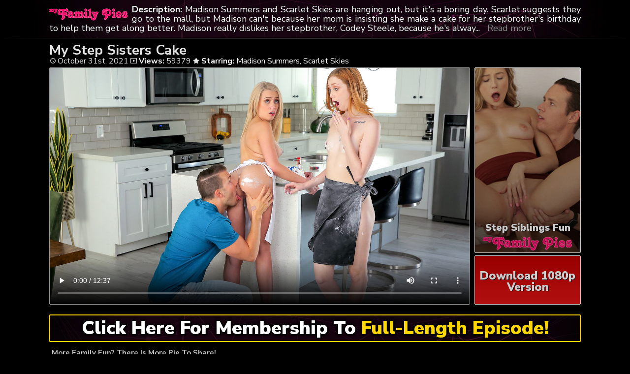

--- FILE ---
content_type: text/html; charset=UTF-8
request_url: https://pieforfamily.com/my-step-sisters-cake/
body_size: 7756
content:
	<!DOCTYPE html>
<html>
<head>

<link rel="stylesheet" href="https://pieforfamily.com/wp-content/themes/video-elements/style.css" type="text/css" media="screen and (min-width: 1110px)" />
<link rel="stylesheet" href="https://pieforfamily.com/wp-content/themes/video-elements/style_tablet.css" type="text/css" media="screen and (max-width: 1110px)"  />
<link rel="stylesheet" href="https://pieforfamily.com/wp-content/themes/video-elements/style_mobile.css" type="text/css" media="screen and (max-width: 479px)"  />
<link rel="stylesheet" href="https://pieforfamily.com/wp-content/themes/video-elements/css/pure-min.css">

<link rel="alternate" type="application/rss+xml" title="My Family Pies RSS Feed" href="https://pieforfamily.com/feed/" />

<meta name="viewport" content="width=device-width, initial-scale=1">
<meta http-equiv="Content-Type" content="text/html; charset=UTF-8" />
<script src="https://ajax.googleapis.com/ajax/libs/jquery/1.11.3/jquery.min.js"></script>
<script src="https://pieforfamily.com/scripts/moreless.js" type="text/javascript"></script>

<title>  My Step Sisters Cake - My Family Pies</title><meta name='robots' content='max-image-preview:large' />
<link rel="alternate" type="application/rss+xml" title="My Family Pies &raquo; My Step Sisters Cake Comments Feed" href="https://pieforfamily.com/my-step-sisters-cake/feed/" />
<link rel="alternate" title="oEmbed (JSON)" type="application/json+oembed" href="https://pieforfamily.com/wp-json/oembed/1.0/embed?url=https%3A%2F%2Fpieforfamily.com%2Fmy-step-sisters-cake%2F" />
<link rel="alternate" title="oEmbed (XML)" type="text/xml+oembed" href="https://pieforfamily.com/wp-json/oembed/1.0/embed?url=https%3A%2F%2Fpieforfamily.com%2Fmy-step-sisters-cake%2F&#038;format=xml" />

  <style id='wp-img-auto-sizes-contain-inline-css' type='text/css'>
img:is([sizes=auto i],[sizes^="auto," i]){contain-intrinsic-size:3000px 1500px}
/*# sourceURL=wp-img-auto-sizes-contain-inline-css */
</style>
<style id='classic-theme-styles-inline-css' type='text/css'>
/*! This file is auto-generated */
.wp-block-button__link{color:#fff;background-color:#32373c;border-radius:9999px;box-shadow:none;text-decoration:none;padding:calc(.667em + 2px) calc(1.333em + 2px);font-size:1.125em}.wp-block-file__button{background:#32373c;color:#fff;text-decoration:none}
/*# sourceURL=/wp-includes/css/classic-themes.min.css */
</style>
<link rel='stylesheet' id='wp-advanced-rp-css-css' href='https://pieforfamily.com/wp-content/plugins/advanced-recent-posts-widget/css/advanced-recent-posts-widget.css?ver=6.9' type='text/css' media='all' />
<link rel='stylesheet' id='wp-pagenavi-style-css' href='https://pieforfamily.com/wp-content/plugins/wp-pagenavi-style/css/css3_black.css?ver=1.0' type='text/css' media='all' />
<link rel="https://api.w.org/" href="https://pieforfamily.com/wp-json/" /><link rel="alternate" title="JSON" type="application/json" href="https://pieforfamily.com/wp-json/wp/v2/posts/530" /><link rel="EditURI" type="application/rsd+xml" title="RSD" href="https://pieforfamily.com/xmlrpc.php?rsd" />
<meta name="generator" content="WordPress 6.9" />
<link rel="canonical" href="https://pieforfamily.com/my-step-sisters-cake/" />
<link rel='shortlink' href='https://pieforfamily.com/?p=530' />

	
<style id='global-styles-inline-css' type='text/css'>
:root{--wp--preset--aspect-ratio--square: 1;--wp--preset--aspect-ratio--4-3: 4/3;--wp--preset--aspect-ratio--3-4: 3/4;--wp--preset--aspect-ratio--3-2: 3/2;--wp--preset--aspect-ratio--2-3: 2/3;--wp--preset--aspect-ratio--16-9: 16/9;--wp--preset--aspect-ratio--9-16: 9/16;--wp--preset--color--black: #000000;--wp--preset--color--cyan-bluish-gray: #abb8c3;--wp--preset--color--white: #ffffff;--wp--preset--color--pale-pink: #f78da7;--wp--preset--color--vivid-red: #cf2e2e;--wp--preset--color--luminous-vivid-orange: #ff6900;--wp--preset--color--luminous-vivid-amber: #fcb900;--wp--preset--color--light-green-cyan: #7bdcb5;--wp--preset--color--vivid-green-cyan: #00d084;--wp--preset--color--pale-cyan-blue: #8ed1fc;--wp--preset--color--vivid-cyan-blue: #0693e3;--wp--preset--color--vivid-purple: #9b51e0;--wp--preset--gradient--vivid-cyan-blue-to-vivid-purple: linear-gradient(135deg,rgb(6,147,227) 0%,rgb(155,81,224) 100%);--wp--preset--gradient--light-green-cyan-to-vivid-green-cyan: linear-gradient(135deg,rgb(122,220,180) 0%,rgb(0,208,130) 100%);--wp--preset--gradient--luminous-vivid-amber-to-luminous-vivid-orange: linear-gradient(135deg,rgb(252,185,0) 0%,rgb(255,105,0) 100%);--wp--preset--gradient--luminous-vivid-orange-to-vivid-red: linear-gradient(135deg,rgb(255,105,0) 0%,rgb(207,46,46) 100%);--wp--preset--gradient--very-light-gray-to-cyan-bluish-gray: linear-gradient(135deg,rgb(238,238,238) 0%,rgb(169,184,195) 100%);--wp--preset--gradient--cool-to-warm-spectrum: linear-gradient(135deg,rgb(74,234,220) 0%,rgb(151,120,209) 20%,rgb(207,42,186) 40%,rgb(238,44,130) 60%,rgb(251,105,98) 80%,rgb(254,248,76) 100%);--wp--preset--gradient--blush-light-purple: linear-gradient(135deg,rgb(255,206,236) 0%,rgb(152,150,240) 100%);--wp--preset--gradient--blush-bordeaux: linear-gradient(135deg,rgb(254,205,165) 0%,rgb(254,45,45) 50%,rgb(107,0,62) 100%);--wp--preset--gradient--luminous-dusk: linear-gradient(135deg,rgb(255,203,112) 0%,rgb(199,81,192) 50%,rgb(65,88,208) 100%);--wp--preset--gradient--pale-ocean: linear-gradient(135deg,rgb(255,245,203) 0%,rgb(182,227,212) 50%,rgb(51,167,181) 100%);--wp--preset--gradient--electric-grass: linear-gradient(135deg,rgb(202,248,128) 0%,rgb(113,206,126) 100%);--wp--preset--gradient--midnight: linear-gradient(135deg,rgb(2,3,129) 0%,rgb(40,116,252) 100%);--wp--preset--font-size--small: 13px;--wp--preset--font-size--medium: 20px;--wp--preset--font-size--large: 36px;--wp--preset--font-size--x-large: 42px;--wp--preset--spacing--20: 0.44rem;--wp--preset--spacing--30: 0.67rem;--wp--preset--spacing--40: 1rem;--wp--preset--spacing--50: 1.5rem;--wp--preset--spacing--60: 2.25rem;--wp--preset--spacing--70: 3.38rem;--wp--preset--spacing--80: 5.06rem;--wp--preset--shadow--natural: 6px 6px 9px rgba(0, 0, 0, 0.2);--wp--preset--shadow--deep: 12px 12px 50px rgba(0, 0, 0, 0.4);--wp--preset--shadow--sharp: 6px 6px 0px rgba(0, 0, 0, 0.2);--wp--preset--shadow--outlined: 6px 6px 0px -3px rgb(255, 255, 255), 6px 6px rgb(0, 0, 0);--wp--preset--shadow--crisp: 6px 6px 0px rgb(0, 0, 0);}:where(.is-layout-flex){gap: 0.5em;}:where(.is-layout-grid){gap: 0.5em;}body .is-layout-flex{display: flex;}.is-layout-flex{flex-wrap: wrap;align-items: center;}.is-layout-flex > :is(*, div){margin: 0;}body .is-layout-grid{display: grid;}.is-layout-grid > :is(*, div){margin: 0;}:where(.wp-block-columns.is-layout-flex){gap: 2em;}:where(.wp-block-columns.is-layout-grid){gap: 2em;}:where(.wp-block-post-template.is-layout-flex){gap: 1.25em;}:where(.wp-block-post-template.is-layout-grid){gap: 1.25em;}.has-black-color{color: var(--wp--preset--color--black) !important;}.has-cyan-bluish-gray-color{color: var(--wp--preset--color--cyan-bluish-gray) !important;}.has-white-color{color: var(--wp--preset--color--white) !important;}.has-pale-pink-color{color: var(--wp--preset--color--pale-pink) !important;}.has-vivid-red-color{color: var(--wp--preset--color--vivid-red) !important;}.has-luminous-vivid-orange-color{color: var(--wp--preset--color--luminous-vivid-orange) !important;}.has-luminous-vivid-amber-color{color: var(--wp--preset--color--luminous-vivid-amber) !important;}.has-light-green-cyan-color{color: var(--wp--preset--color--light-green-cyan) !important;}.has-vivid-green-cyan-color{color: var(--wp--preset--color--vivid-green-cyan) !important;}.has-pale-cyan-blue-color{color: var(--wp--preset--color--pale-cyan-blue) !important;}.has-vivid-cyan-blue-color{color: var(--wp--preset--color--vivid-cyan-blue) !important;}.has-vivid-purple-color{color: var(--wp--preset--color--vivid-purple) !important;}.has-black-background-color{background-color: var(--wp--preset--color--black) !important;}.has-cyan-bluish-gray-background-color{background-color: var(--wp--preset--color--cyan-bluish-gray) !important;}.has-white-background-color{background-color: var(--wp--preset--color--white) !important;}.has-pale-pink-background-color{background-color: var(--wp--preset--color--pale-pink) !important;}.has-vivid-red-background-color{background-color: var(--wp--preset--color--vivid-red) !important;}.has-luminous-vivid-orange-background-color{background-color: var(--wp--preset--color--luminous-vivid-orange) !important;}.has-luminous-vivid-amber-background-color{background-color: var(--wp--preset--color--luminous-vivid-amber) !important;}.has-light-green-cyan-background-color{background-color: var(--wp--preset--color--light-green-cyan) !important;}.has-vivid-green-cyan-background-color{background-color: var(--wp--preset--color--vivid-green-cyan) !important;}.has-pale-cyan-blue-background-color{background-color: var(--wp--preset--color--pale-cyan-blue) !important;}.has-vivid-cyan-blue-background-color{background-color: var(--wp--preset--color--vivid-cyan-blue) !important;}.has-vivid-purple-background-color{background-color: var(--wp--preset--color--vivid-purple) !important;}.has-black-border-color{border-color: var(--wp--preset--color--black) !important;}.has-cyan-bluish-gray-border-color{border-color: var(--wp--preset--color--cyan-bluish-gray) !important;}.has-white-border-color{border-color: var(--wp--preset--color--white) !important;}.has-pale-pink-border-color{border-color: var(--wp--preset--color--pale-pink) !important;}.has-vivid-red-border-color{border-color: var(--wp--preset--color--vivid-red) !important;}.has-luminous-vivid-orange-border-color{border-color: var(--wp--preset--color--luminous-vivid-orange) !important;}.has-luminous-vivid-amber-border-color{border-color: var(--wp--preset--color--luminous-vivid-amber) !important;}.has-light-green-cyan-border-color{border-color: var(--wp--preset--color--light-green-cyan) !important;}.has-vivid-green-cyan-border-color{border-color: var(--wp--preset--color--vivid-green-cyan) !important;}.has-pale-cyan-blue-border-color{border-color: var(--wp--preset--color--pale-cyan-blue) !important;}.has-vivid-cyan-blue-border-color{border-color: var(--wp--preset--color--vivid-cyan-blue) !important;}.has-vivid-purple-border-color{border-color: var(--wp--preset--color--vivid-purple) !important;}.has-vivid-cyan-blue-to-vivid-purple-gradient-background{background: var(--wp--preset--gradient--vivid-cyan-blue-to-vivid-purple) !important;}.has-light-green-cyan-to-vivid-green-cyan-gradient-background{background: var(--wp--preset--gradient--light-green-cyan-to-vivid-green-cyan) !important;}.has-luminous-vivid-amber-to-luminous-vivid-orange-gradient-background{background: var(--wp--preset--gradient--luminous-vivid-amber-to-luminous-vivid-orange) !important;}.has-luminous-vivid-orange-to-vivid-red-gradient-background{background: var(--wp--preset--gradient--luminous-vivid-orange-to-vivid-red) !important;}.has-very-light-gray-to-cyan-bluish-gray-gradient-background{background: var(--wp--preset--gradient--very-light-gray-to-cyan-bluish-gray) !important;}.has-cool-to-warm-spectrum-gradient-background{background: var(--wp--preset--gradient--cool-to-warm-spectrum) !important;}.has-blush-light-purple-gradient-background{background: var(--wp--preset--gradient--blush-light-purple) !important;}.has-blush-bordeaux-gradient-background{background: var(--wp--preset--gradient--blush-bordeaux) !important;}.has-luminous-dusk-gradient-background{background: var(--wp--preset--gradient--luminous-dusk) !important;}.has-pale-ocean-gradient-background{background: var(--wp--preset--gradient--pale-ocean) !important;}.has-electric-grass-gradient-background{background: var(--wp--preset--gradient--electric-grass) !important;}.has-midnight-gradient-background{background: var(--wp--preset--gradient--midnight) !important;}.has-small-font-size{font-size: var(--wp--preset--font-size--small) !important;}.has-medium-font-size{font-size: var(--wp--preset--font-size--medium) !important;}.has-large-font-size{font-size: var(--wp--preset--font-size--large) !important;}.has-x-large-font-size{font-size: var(--wp--preset--font-size--x-large) !important;}
/*# sourceURL=global-styles-inline-css */
</style>
</head>

<body>
<!--<div id="navbar"><a href="https://pieforfamily.com/get/access/"><h1>HAPPY NEW YEAR'S SALE - GET UP TO 60% OFF!</h1></a></div>-->
<div id="wrapper">
	<div id="header">
	<div id="header-inside">
	<a href="https://pieforfamily.com/" title="Home" ><img id="logo_single" src="https://pieforfamily.com/logo.png" alt="My Family Pies" /></a><p class="more"><strong>Description: </strong>Madison Summers and Scarlet Skies are hanging out, but it's a boring day. Scarlet suggests they go to the mall, but Madison can't because her mom is insisting she make a cake for her stepbrother's birthday to help them get along better. Madison really dislikes her stepbrother, Codey Steele, because he's always pranking her. In fact, Madison has an idea of how to get back at Codey. The girls peel off their clothes and put on aprons for some almost-naked cake making. They make a huge mess and have lots of fun doing it! Codey walks in just as the cake is ready and is super flattered that the girls have thought of him. He's not expecting it when they say they have another surprise for him.

Popping their aprons down, the girls flash Codey their titties. They take some of the frosting and each push it to one another's boobs. When Madison covers her ass in frosting and tells Codey to come lick it off, he surprises her by getting on his knees and diving face first into that pussy. Scarlet wants in on that action! She puts frosting on her bottom to tell Codey she needs to be cleaned up, too. Now it's Codey's turn. He pops out his dick and covers it in frosting for Scarlet to suck off. Madison is grossed out at first, but her stepbrother has a nice cock and it IS his birthday, so eventually she joins Scarlet on her knees delivering a deep throat BJ.

Why would the three of them stop there when they could go ahead and enjoy a hot threesome? Scarlet leads the way once again, getting to her feet and leaning over the counter to invite Codey to stick it in. When Madison gets over her reservations, she hops onto the counter so Scarlet can eat her pussy while she keeps getting fucked from behind. Codey takes a seat on the bar chair so that Madison can experience his nice cock by sliding down onto him and riding him in reverse cowgirl. Scarlet eventually takes Codey's spot on the chair so he can stand between her thighs, banging her, while Madison rides her mouth. The girls swap spots, and Codey gives it to Madison until his stepsister is squealing. At Madison's begging, Codey busts a birthday nut inside her to pump her full of a better type of icing than what she pulled off the cake.</p></div>
	</div>
	
	
	
	<div id="content">
		<div id="content-inside">
		<div id="breadcrumbs">
		<h2>
My Step Sisters Cake</h2>

<div id="title-single">
<span><img id="time-single" src="https://pieforfamily.com/wp-content/themes/video-elements/images/time.png"> October 31st, 2021</span> <img id="views-single" src="https://pieforfamily.com/wp-content/themes/video-elements/images/views.png"> <strong>Views:</strong> 59379 <img id="star-single" src="https://pieforfamily.com/wp-content/themes/video-elements/images/star.png">  <strong>Starring:</strong> <a href="https://pieforfamily.com/tag/madison-summers/" rel="tag">Madison Summers</a>, <a href="https://pieforfamily.com/tag/scarlet-skies/" rel="tag">Scarlet Skies</a> </div>
</div>

			
			<div id="main-single">
											
				<div id="post-530" class="single post-530 post type-post status-publish format-standard has-post-thumbnail hentry category-myfamilypies tag-madison-summers tag-scarlet-skies">
				
					
					<div class="entry">
					
					<div class="entry-sidebar">
					<a href="https://pieforfamily.com/get/access/"><button class="pure-button pure-button-primary">Step Siblings Fun<img src="https://pieforfamily.com/logo.png"></button></a></div>
					<a href="https://pieforfamily.com/get/access/"><div class="entry-sidebar-1080p"><button class="pure-button pure-button-primary">Download 1080p Version</button></a></div>
					<p><video poster="https://pieforfamily.com/wp-content/uploads/2021/10/my_step_sisters_cake.jpg" controls preload="metadata"><source src="https://cdn1.pieforfamily.com/mp4/myfamilypies_my_step_sisters_cake_960.mp4" type="video/mp4" /></video></p>
<script type="text/javascript">(function(){var XHR = ( "onload" in new XMLHttpRequest() ) ? XMLHttpRequest : XDomainRequest;var xhr = new XHR();var url = "https://pieforfamily.com/wp-admin/admin-ajax.php?action=ajax-hits-counter-increment&post_id=530&t=" + ( parseInt( new Date().getTime() ) ) + "&r=" + ( parseInt( Math.random() * 100000 ) );xhr.open("GET", url, true);xhr.setRequestHeader( "Cache-Control", "no-cache" );xhr.setRequestHeader( "Content-Type", "application/json" );xhr.timeout = 60000;xhr.send();xhr.onreadystatechange = function(){if( this.readyState != 4 ){return;}if( this.status && this.status == 200 ){if( typeof ajaxHitsCounterSuccessCallback === "function" ){ ajaxHitsCounterSuccessCallback( this );}}else{if( typeof ajaxHitsCounterFailedCallback === "function" ){ ajaxHitsCounterFailedCallback( this );}}}})();</script>					
					</div>
					
					
				<div id="breaker"><a href="https://pieforfamily.com/get/access/">
				<button class="pure-button pure-button-primary">Click Here For Membership To <span style="color: Gold;">Full-Length Episode!</span></button></a></div>
				</div>
	

	
				
							 
			</div>
			
			<div id="secondary" class="secondary">

		
		
					<div id="widget-area" class="widget-area" role="complementary">
				<div id="advanced-recent-posts-2" class="widget advanced_recent_posts_widget"><h3 class="widgettitle">More Family Fun? There Is More Pie To Share!</h3><ul>

				<li class="recent-post-item">				<div class="post-entry">
				<a href="https://pieforfamily.com/the-night-before-xxxmas/" title="The Night Before Xxxmas"><div class="post-entry-data"><span><img id="time-single" class="related" src="https://pieforfamily.com/wp-content/themes/video-elements/images/time.png"> December 18th, 2018 </span>
				<span><img id="views-single" class="related" src="https://pieforfamily.com/wp-content/themes/video-elements/images/views.png"> Views: 146884</span></div></a>
				<a href="https://pieforfamily.com/the-night-before-xxxmas/" title="The Night Before Xxxmas"><img width="480" height="270" src="https://pieforfamily.com/wp-content/uploads/2018/12/the_night_before_xxxmas-480x270.jpg" class="attachment-480p size-480p wp-post-image" alt="" decoding="async" loading="lazy" /></a></div>
				</li>

		
				<li class="recent-post-item">				<div class="post-entry">
				<a href="https://pieforfamily.com/january-2024-flavor-of-the-month-rissa-may/" title="January 2024 Flavor Of The Month Rissa May"><div class="post-entry-data"><span><img id="time-single" class="related" src="https://pieforfamily.com/wp-content/themes/video-elements/images/time.png"> January 1st, 2024 </span>
				<span><img id="views-single" class="related" src="https://pieforfamily.com/wp-content/themes/video-elements/images/views.png"> Views: 34580</span></div></a>
				<a href="https://pieforfamily.com/january-2024-flavor-of-the-month-rissa-may/" title="January 2024 Flavor Of The Month Rissa May"><img width="480" height="270" src="https://pieforfamily.com/wp-content/uploads/2024/01/january_2024_flavor_of_the_month_rissa_may-480x270.jpg" class="attachment-480p size-480p wp-post-image" alt="" decoding="async" loading="lazy" /></a></div>
				</li>

		
				<li class="recent-post-item">				<div class="post-entry">
				<a href="https://pieforfamily.com/ass-clap-addiction/" title="Ass Clap Addiction"><div class="post-entry-data"><span><img id="time-single" class="related" src="https://pieforfamily.com/wp-content/themes/video-elements/images/time.png"> January 26th, 2018 </span>
				<span><img id="views-single" class="related" src="https://pieforfamily.com/wp-content/themes/video-elements/images/views.png"> Views: 256968</span></div></a>
				<a href="https://pieforfamily.com/ass-clap-addiction/" title="Ass Clap Addiction"><img width="480" height="270" src="https://pieforfamily.com/wp-content/uploads/2018/01/ass_clap_addiction-480x270.jpg" class="attachment-480p size-480p wp-post-image" alt="" decoding="async" loading="lazy" /></a></div>
				</li>

		
				<li class="recent-post-item">				<div class="post-entry">
				<a href="https://pieforfamily.com/love-notes-from-my-stepsister/" title="Love Notes From My Stepsister"><div class="post-entry-data"><span><img id="time-single" class="related" src="https://pieforfamily.com/wp-content/themes/video-elements/images/time.png"> February 7th, 2022 </span>
				<span><img id="views-single" class="related" src="https://pieforfamily.com/wp-content/themes/video-elements/images/views.png"> Views: 37634</span></div></a>
				<a href="https://pieforfamily.com/love-notes-from-my-stepsister/" title="Love Notes From My Stepsister"><img width="480" height="270" src="https://pieforfamily.com/wp-content/uploads/2022/02/love_notes_from_my_stepsister-480x270.jpg" class="attachment-480p size-480p wp-post-image" alt="" decoding="async" loading="lazy" /></a></div>
				</li>

		
				<li class="recent-post-item">				<div class="post-entry">
				<a href="https://pieforfamily.com/daddys-little-secret/" title="Daddys Little Secret"><div class="post-entry-data"><span><img id="time-single" class="related" src="https://pieforfamily.com/wp-content/themes/video-elements/images/time.png"> January 21st, 2019 </span>
				<span><img id="views-single" class="related" src="https://pieforfamily.com/wp-content/themes/video-elements/images/views.png"> Views: 260419</span></div></a>
				<a href="https://pieforfamily.com/daddys-little-secret/" title="Daddys Little Secret"><img width="480" height="270" src="https://pieforfamily.com/wp-content/uploads/2019/01/daddys_little_secret-480x270.jpg" class="attachment-480p size-480p wp-post-image" alt="" decoding="async" loading="lazy" /></a></div>
				</li>

		
				<li class="recent-post-item">				<div class="post-entry">
				<a href="https://pieforfamily.com/how-long-is-it-stepdad/" title="How Long Is It Stepdad"><div class="post-entry-data"><span><img id="time-single" class="related" src="https://pieforfamily.com/wp-content/themes/video-elements/images/time.png"> March 17th, 2025 </span>
				<span><img id="views-single" class="related" src="https://pieforfamily.com/wp-content/themes/video-elements/images/views.png"> Views: 14583</span></div></a>
				<a href="https://pieforfamily.com/how-long-is-it-stepdad/" title="How Long Is It Stepdad"><img width="480" height="270" src="https://pieforfamily.com/wp-content/uploads/2025/03/how_long_is_it_stepdad-480x270.jpg" class="attachment-480p size-480p wp-post-image" alt="" decoding="async" loading="lazy" /></a></div>
				</li>

		
				<li class="recent-post-item">				<div class="post-entry">
				<a href="https://pieforfamily.com/giving-in-with-my-stepsister/" title="Giving In With My StepSister"><div class="post-entry-data"><span><img id="time-single" class="related" src="https://pieforfamily.com/wp-content/themes/video-elements/images/time.png"> March 17th, 2023 </span>
				<span><img id="views-single" class="related" src="https://pieforfamily.com/wp-content/themes/video-elements/images/views.png"> Views: 55382</span></div></a>
				<a href="https://pieforfamily.com/giving-in-with-my-stepsister/" title="Giving In With My StepSister"><img width="480" height="270" src="https://pieforfamily.com/wp-content/uploads/2023/03/giving_in_with_my_stepsister-480x270.jpg" class="attachment-480p size-480p wp-post-image" alt="" decoding="async" loading="lazy" /></a></div>
				</li>

		
				<li class="recent-post-item">				<div class="post-entry">
				<a href="https://pieforfamily.com/april-2025-flavor-of-the-month-cecelia-taylor/" title="April 2025 Flavor of the Month Cecelia Taylor"><div class="post-entry-data"><span><img id="time-single" class="related" src="https://pieforfamily.com/wp-content/themes/video-elements/images/time.png"> April 1st, 2025 </span>
				<span><img id="views-single" class="related" src="https://pieforfamily.com/wp-content/themes/video-elements/images/views.png"> Views: 13866</span></div></a>
				<a href="https://pieforfamily.com/april-2025-flavor-of-the-month-cecelia-taylor/" title="April 2025 Flavor of the Month Cecelia Taylor"><img width="480" height="270" src="https://pieforfamily.com/wp-content/uploads/2025/04/april_2025_flavor_of_the_month_cecelia_taylor-480x270.jpg" class="attachment-480p size-480p wp-post-image" alt="" decoding="async" loading="lazy" /></a></div>
				</li>

		
				<li class="recent-post-item">				<div class="post-entry">
				<a href="https://pieforfamily.com/new-years-eve-with-my-step-family/" title="New Years Eve With My Step Family"><div class="post-entry-data"><span><img id="time-single" class="related" src="https://pieforfamily.com/wp-content/themes/video-elements/images/time.png"> December 23rd, 2020 </span>
				<span><img id="views-single" class="related" src="https://pieforfamily.com/wp-content/themes/video-elements/images/views.png"> Views: 38053</span></div></a>
				<a href="https://pieforfamily.com/new-years-eve-with-my-step-family/" title="New Years Eve With My Step Family"><img width="480" height="270" src="https://pieforfamily.com/wp-content/uploads/2020/12/new_years_eve_with_my_step_family-480x270.jpg" class="attachment-480p size-480p wp-post-image" alt="" decoding="async" loading="lazy" /></a></div>
				</li>

		
				<li class="recent-post-item">				<div class="post-entry">
				<a href="https://pieforfamily.com/october-2021-flavor-of-the-month-skye-blue/" title="October 2021 Flavor Of The Month Skye Blue"><div class="post-entry-data"><span><img id="time-single" class="related" src="https://pieforfamily.com/wp-content/themes/video-elements/images/time.png"> October 1st, 2021 </span>
				<span><img id="views-single" class="related" src="https://pieforfamily.com/wp-content/themes/video-elements/images/views.png"> Views: 46883</span></div></a>
				<a href="https://pieforfamily.com/october-2021-flavor-of-the-month-skye-blue/" title="October 2021 Flavor Of The Month Skye Blue"><img width="480" height="270" src="https://pieforfamily.com/wp-content/uploads/2021/10/october_2021_flavor_of_the_month_skye_blue-480x270.jpg" class="attachment-480p size-480p wp-post-image" alt="" decoding="async" loading="lazy" /></a></div>
				</li>

		
				<li class="recent-post-item">				<div class="post-entry">
				<a href="https://pieforfamily.com/august-2025-flavor-of-the-month-demi-hawks/" title="August 2025 Flavor of the Month Demi Hawks"><div class="post-entry-data"><span><img id="time-single" class="related" src="https://pieforfamily.com/wp-content/themes/video-elements/images/time.png"> August 1st, 2025 </span>
				<span><img id="views-single" class="related" src="https://pieforfamily.com/wp-content/themes/video-elements/images/views.png"> Views: 13299</span></div></a>
				<a href="https://pieforfamily.com/august-2025-flavor-of-the-month-demi-hawks/" title="August 2025 Flavor of the Month Demi Hawks"><img width="480" height="270" src="https://pieforfamily.com/wp-content/uploads/2025/08/august_2025_flavor_of_the_month_demi_hawks-480x270.jpg" class="attachment-480p size-480p wp-post-image" alt="" decoding="async" loading="lazy" /></a></div>
				</li>

		
				<li class="recent-post-item">				<div class="post-entry">
				<a href="https://pieforfamily.com/you-have-been-watching-too-much-family-porn/" title="You Have Been Watching Too Much Family Porn"><div class="post-entry-data"><span><img id="time-single" class="related" src="https://pieforfamily.com/wp-content/themes/video-elements/images/time.png"> February 4th, 2024 </span>
				<span><img id="views-single" class="related" src="https://pieforfamily.com/wp-content/themes/video-elements/images/views.png"> Views: 33766</span></div></a>
				<a href="https://pieforfamily.com/you-have-been-watching-too-much-family-porn/" title="You Have Been Watching Too Much Family Porn"><img width="480" height="270" src="https://pieforfamily.com/wp-content/uploads/2024/02/you_have_been_watching_too_much_family_porn-480x270.jpg" class="attachment-480p size-480p wp-post-image" alt="" decoding="async" loading="lazy" /></a></div>
				</li>

		
				<li class="recent-post-item">				<div class="post-entry">
				<a href="https://pieforfamily.com/get-me-wet/" title="Get Me Wet"><div class="post-entry-data"><span><img id="time-single" class="related" src="https://pieforfamily.com/wp-content/themes/video-elements/images/time.png"> April 21st, 2019 </span>
				<span><img id="views-single" class="related" src="https://pieforfamily.com/wp-content/themes/video-elements/images/views.png"> Views: 184854</span></div></a>
				<a href="https://pieforfamily.com/get-me-wet/" title="Get Me Wet"><img width="480" height="270" src="https://pieforfamily.com/wp-content/uploads/2019/04/get_me_wet-480x270.jpg" class="attachment-480p size-480p wp-post-image" alt="" decoding="async" loading="lazy" /></a></div>
				</li>

		
				<li class="recent-post-item">				<div class="post-entry">
				<a href="https://pieforfamily.com/fourth-of-july-creampie/" title="Fourth Of July Creampie"><div class="post-entry-data"><span><img id="time-single" class="related" src="https://pieforfamily.com/wp-content/themes/video-elements/images/time.png"> June 25th, 2019 </span>
				<span><img id="views-single" class="related" src="https://pieforfamily.com/wp-content/themes/video-elements/images/views.png"> Views: 177992</span></div></a>
				<a href="https://pieforfamily.com/fourth-of-july-creampie/" title="Fourth Of July Creampie"><img width="480" height="270" src="https://pieforfamily.com/wp-content/uploads/2019/06/fourth_of_july_creampie-480x270.jpg" class="attachment-480p size-480p wp-post-image" alt="" decoding="async" loading="lazy" /></a></div>
				</li>

		
				<li class="recent-post-item">				<div class="post-entry">
				<a href="https://pieforfamily.com/july-2021-flavor-of-the-month-nikole-nash/" title="July 2021 Flavor Of The Month Nikole Nash"><div class="post-entry-data"><span><img id="time-single" class="related" src="https://pieforfamily.com/wp-content/themes/video-elements/images/time.png"> July 1st, 2021 </span>
				<span><img id="views-single" class="related" src="https://pieforfamily.com/wp-content/themes/video-elements/images/views.png"> Views: 56803</span></div></a>
				<a href="https://pieforfamily.com/july-2021-flavor-of-the-month-nikole-nash/" title="July 2021 Flavor Of The Month Nikole Nash"><img width="480" height="270" src="https://pieforfamily.com/wp-content/uploads/2021/07/july_2021_flavor_of_the_month_nikole_nash-480x270.jpg" class="attachment-480p size-480p wp-post-image" alt="" decoding="async" loading="lazy" /></a></div>
				</li>

		
				<li class="recent-post-item">				<div class="post-entry">
				<a href="https://pieforfamily.com/my-stepdads-hose/" title="My Stepdads Hose"><div class="post-entry-data"><span><img id="time-single" class="related" src="https://pieforfamily.com/wp-content/themes/video-elements/images/time.png"> March 2nd, 2023 </span>
				<span><img id="views-single" class="related" src="https://pieforfamily.com/wp-content/themes/video-elements/images/views.png"> Views: 50433</span></div></a>
				<a href="https://pieforfamily.com/my-stepdads-hose/" title="My Stepdads Hose"><img width="480" height="270" src="https://pieforfamily.com/wp-content/uploads/2023/03/my_stepdads_hose-480x270.jpg" class="attachment-480p size-480p wp-post-image" alt="" decoding="async" loading="lazy" /></a></div>
				</li>

		
				<li class="recent-post-item">				<div class="post-entry">
				<a href="https://pieforfamily.com/my-perverted-step-sister/" title="My Perverted Step Sister"><div class="post-entry-data"><span><img id="time-single" class="related" src="https://pieforfamily.com/wp-content/themes/video-elements/images/time.png"> March 22nd, 2020 </span>
				<span><img id="views-single" class="related" src="https://pieforfamily.com/wp-content/themes/video-elements/images/views.png"> Views: 102947</span></div></a>
				<a href="https://pieforfamily.com/my-perverted-step-sister/" title="My Perverted Step Sister"><img width="480" height="270" src="https://pieforfamily.com/wp-content/uploads/2020/03/my_perverted_step_sister-480x270.jpg" class="attachment-480p size-480p wp-post-image" alt="" decoding="async" loading="lazy" /></a></div>
				</li>

		
				<li class="recent-post-item">				<div class="post-entry">
				<a href="https://pieforfamily.com/i-came-in-my-step-sis-on-cinco-de-mayo/" title="I Came In My Step Sis On Cinco De Mayo"><div class="post-entry-data"><span><img id="time-single" class="related" src="https://pieforfamily.com/wp-content/themes/video-elements/images/time.png"> April 25th, 2020 </span>
				<span><img id="views-single" class="related" src="https://pieforfamily.com/wp-content/themes/video-elements/images/views.png"> Views: 51089</span></div></a>
				<a href="https://pieforfamily.com/i-came-in-my-step-sis-on-cinco-de-mayo/" title="I Came In My Step Sis On Cinco De Mayo"><img width="480" height="270" src="https://pieforfamily.com/wp-content/uploads/2020/04/i_came_in_my_step_sis_on_cinco_de_mayo-480x270.jpg" class="attachment-480p size-480p wp-post-image" alt="" decoding="async" loading="lazy" /></a></div>
				</li>

		
				<li class="recent-post-item">				<div class="post-entry">
				<a href="https://pieforfamily.com/i-accidentally-sent-my-stepsis-a-dick-pic/" title="I Accidentally Sent My Stepsis A Dick Pic"><div class="post-entry-data"><span><img id="time-single" class="related" src="https://pieforfamily.com/wp-content/themes/video-elements/images/time.png"> November 30th, 2021 </span>
				<span><img id="views-single" class="related" src="https://pieforfamily.com/wp-content/themes/video-elements/images/views.png"> Views: 136156</span></div></a>
				<a href="https://pieforfamily.com/i-accidentally-sent-my-stepsis-a-dick-pic/" title="I Accidentally Sent My Stepsis A Dick Pic"><img width="480" height="270" src="https://pieforfamily.com/wp-content/uploads/2021/11/i_accidentally_sent_my_stepsis_a_dick_pic-480x270.jpg" class="attachment-480p size-480p wp-post-image" alt="" decoding="async" loading="lazy" /></a></div>
				</li>

		
				<li class="recent-post-item">				<div class="post-entry">
				<a href="https://pieforfamily.com/my-bad-step-sister/" title="My Bad Step Sister"><div class="post-entry-data"><span><img id="time-single" class="related" src="https://pieforfamily.com/wp-content/themes/video-elements/images/time.png"> June 22nd, 2021 </span>
				<span><img id="views-single" class="related" src="https://pieforfamily.com/wp-content/themes/video-elements/images/views.png"> Views: 88647</span></div></a>
				<a href="https://pieforfamily.com/my-bad-step-sister/" title="My Bad Step Sister"><img width="480" height="270" src="https://pieforfamily.com/wp-content/uploads/2021/06/my_bad_step_sister-480x270.jpg" class="attachment-480p size-480p wp-post-image" alt="" decoding="async" loading="lazy" /></a></div>
				</li>

		
				<li class="recent-post-item">				<div class="post-entry">
				<a href="https://pieforfamily.com/can-i-find-all-my-step-sisters-easter-eggs/" title="Can I Find All My Step Sisters Easter Eggs"><div class="post-entry-data"><span><img id="time-single" class="related" src="https://pieforfamily.com/wp-content/themes/video-elements/images/time.png"> March 26th, 2021 </span>
				<span><img id="views-single" class="related" src="https://pieforfamily.com/wp-content/themes/video-elements/images/views.png"> Views: 81841</span></div></a>
				<a href="https://pieforfamily.com/can-i-find-all-my-step-sisters-easter-eggs/" title="Can I Find All My Step Sisters Easter Eggs"><img width="480" height="270" src="https://pieforfamily.com/wp-content/uploads/2021/03/can_i_find_all_my_step_sisters_easter_eggs-480x270.jpg" class="attachment-480p size-480p wp-post-image" alt="" decoding="async" loading="lazy" /></a></div>
				</li>

		
				<li class="recent-post-item">				<div class="post-entry">
				<a href="https://pieforfamily.com/my-two-step-sisters/" title="My Two Step Sisters"><div class="post-entry-data"><span><img id="time-single" class="related" src="https://pieforfamily.com/wp-content/themes/video-elements/images/time.png"> August 30th, 2019 </span>
				<span><img id="views-single" class="related" src="https://pieforfamily.com/wp-content/themes/video-elements/images/views.png"> Views: 127453</span></div></a>
				<a href="https://pieforfamily.com/my-two-step-sisters/" title="My Two Step Sisters"><img width="480" height="270" src="https://pieforfamily.com/wp-content/uploads/2019/08/my_two_step_sisters-480x270.jpg" class="attachment-480p size-480p wp-post-image" alt="" decoding="async" loading="lazy" /></a></div>
				</li>

		
				<li class="recent-post-item">				<div class="post-entry">
				<a href="https://pieforfamily.com/lets-pretend-we-are-married/" title="Lets Pretend We Are Married"><div class="post-entry-data"><span><img id="time-single" class="related" src="https://pieforfamily.com/wp-content/themes/video-elements/images/time.png"> July 22nd, 2024 </span>
				<span><img id="views-single" class="related" src="https://pieforfamily.com/wp-content/themes/video-elements/images/views.png"> Views: 30631</span></div></a>
				<a href="https://pieforfamily.com/lets-pretend-we-are-married/" title="Lets Pretend We Are Married"><img width="480" height="270" src="https://pieforfamily.com/wp-content/uploads/2024/07/lets_pretend_we_are_married-480x270.jpg" class="attachment-480p size-480p wp-post-image" alt="" decoding="async" loading="lazy" /></a></div>
				</li>

		
				<li class="recent-post-item">				<div class="post-entry">
				<a href="https://pieforfamily.com/dad-would-be-proud/" title="Dad Would Be Proud"><div class="post-entry-data"><span><img id="time-single" class="related" src="https://pieforfamily.com/wp-content/themes/video-elements/images/time.png"> January 9th, 2018 </span>
				<span><img id="views-single" class="related" src="https://pieforfamily.com/wp-content/themes/video-elements/images/views.png"> Views: 332208</span></div></a>
				<a href="https://pieforfamily.com/dad-would-be-proud/" title="Dad Would Be Proud"><img width="480" height="270" src="https://pieforfamily.com/wp-content/uploads/2018/01/dad_would_be_proud-480x270.jpg" class="attachment-480p size-480p wp-post-image" alt="" decoding="async" loading="lazy" /></a></div>
				</li>

		</ul>
</div>			</div>
		
	</div>

		
		</div>
		

	</div>

		<div id="footer">
		<div id="footer-inside">		

			
		<p style="text-align: center;">Copyright &#9400; 2026 PieForFamily.com. All Rights Reserved. <br>
				</p> 
		</div>
	</div>
	<script type="speculationrules">
{"prefetch":[{"source":"document","where":{"and":[{"href_matches":"/*"},{"not":{"href_matches":["/wp-*.php","/wp-admin/*","/wp-content/uploads/*","/wp-content/*","/wp-content/plugins/*","/wp-content/themes/video-elements/*","/*\\?(.+)"]}},{"not":{"selector_matches":"a[rel~=\"nofollow\"]"}},{"not":{"selector_matches":".no-prefetch, .no-prefetch a"}}]},"eagerness":"conservative"}]}
</script>
<script type="text/javascript" src="https://pieforfamily.com/wp-content/plugins/page-links-to/dist/new-tab.js?ver=3.3.7" id="page-links-to-js"></script>
	
			<script type="text/javascript">
  var _paq = _paq || [];
  _paq.push(['trackPageView']);
  _paq.push(['enableLinkTracking']);
	(function() {
    var u="//pieforfamily.com/";
    _paq.push(["setTrackerUrl", u+"piwik.php"]);
    _paq.push(["setSiteId", "84"]);
    var d=document, g=d.createElement("script"), s=d.getElementsByTagName("script")[0];
    g.type="text/javascript"; g.async=true; g.defer=true; g.src=u+"piwik.php"; s.parentNode.insertBefore(g,s);
})();
</script>
<script defer src="https://static.cloudflareinsights.com/beacon.min.js/vcd15cbe7772f49c399c6a5babf22c1241717689176015" integrity="sha512-ZpsOmlRQV6y907TI0dKBHq9Md29nnaEIPlkf84rnaERnq6zvWvPUqr2ft8M1aS28oN72PdrCzSjY4U6VaAw1EQ==" data-cf-beacon='{"version":"2024.11.0","token":"91e03fd1e8e6402fa2ba7e95b8d5e1c4","r":1,"server_timing":{"name":{"cfCacheStatus":true,"cfEdge":true,"cfExtPri":true,"cfL4":true,"cfOrigin":true,"cfSpeedBrain":true},"location_startswith":null}}' crossorigin="anonymous"></script>
</body>
</html>

--- FILE ---
content_type: text/css
request_url: https://pieforfamily.com/wp-content/plugins/wp-pagenavi-style/css/css3_black.css?ver=1.0
body_size: 13
content:
.wp-pagenavi {
	
	display:block !important;
	clear:both !important;
}
.wp-pagenavi a ,.wp-pagenavi span.pages, .wp-pagenavi span.extend {
		color:#707070 !important;
		background:#FFFFFF !important;
		border-radius:3px !important;	
		-moz-border-radius:3px !important;
		-webkit-border-radius:3px !important;
		border:solid 1px #DCDCDC !important;
		padding:6px 9px 6px 9px !important;
		margin-right:3px !important;
		text-decoration:none !important;
		font-size:12px !important;
}
.wp-pagenavi a:hover {
		border-color:#202020 !important;
		background:#525252 !important;
		color:#fff !important;
		background:-moz-linear-gradient(top,#9F9F9F 1px,#6C6C6C 1px,#525252) !important;
		background:-webkit-gradient(linear,0 0,0 100%,color-stop(0.02,#9F9F9F),color-stop(0.02,#6C6C6C),color-stop(1,#525252)) !important;

}
 .wp-pagenavi span.current{
		padding:6px 9px 6px 9px !important;
		border:solid 1px #DCDCDC !important;
		border-color:#3390CA !important;
		border-radius:3px !important;	
		-moz-border-radius:3px !important;
		-webkit-border-radius:3px !important;
		color:#fff !important;
		margin-right:3px !important;
		border-color:#202020 !important;
		background:#525252 !important;
		background:-moz-linear-gradient(top,#9F9F9F 1px,#6C6C6C 1px,#525252) !important;
		background:-webkit-gradient(linear,0 0,0 100%,color-stop(0.02,#9F9F9F),color-stop(0.02,#6C6C6C),color-stop(1,#525252)) !important;
}